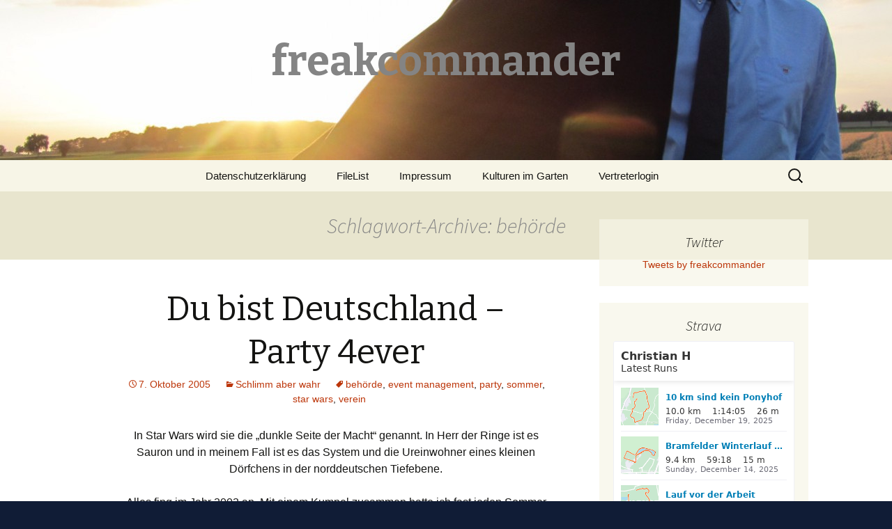

--- FILE ---
content_type: text/html; charset=utf-8
request_url: https://www.freakcommander.de/tag/behoerde/
body_size: 12853
content:
<html lang="de-DE">
<!--<![endif]-->
<head>
	<meta charset="UTF-8">
	<meta name="viewport" content="width=device-width">
	<title>behörde Archive - freakcommander</title>
	<link rel="profile" href="https://gmpg.org/xfn/11">
	<link rel="pingback" href="/xmlrpc.php">
	<!--[if lt IE 9]>
	<script src="https://www.freakcommander.de/wp-content/themes/twentythirteen/js/html5.js?ver=3.7.0"></script>
	<![endif]-->
	<meta name="robots" content="index, follow, max-image-preview:large, max-snippet:-1, max-video-preview:-1">

	<!-- This site is optimized with the Yoast SEO plugin v20.1 - https://yoast.com/wordpress/plugins/seo/ -->
	<link rel="canonical" href="https://www.freakcommander.de/tag/behoerde/">
	<meta property="og:locale" content="de_DE">
	<meta property="og:type" content="article">
	<meta property="og:title" content="behörde Archive - freakcommander">
	<meta property="og:url" content="https://www.freakcommander.de/tag/behoerde/">
	<meta property="og:site_name" content="freakcommander">
	<meta name="twitter:card" content="summary_large_image">
	<meta name="twitter:site" content="@freakcommander">
	<script type="application/ld+json" class="yoast-schema-graph">{"@context":"https://schema.org","@graph":[{"@type":"CollectionPage","@id":"https://www.freakcommander.de/tag/behoerde/","url":"https://www.freakcommander.de/tag/behoerde/","name":"beh&ouml;rde Archive - freakcommander","isPartOf":{"@id":"https://www.freakcommander.de/#website"},"breadcrumb":{"@id":"https://www.freakcommander.de/tag/behoerde/#breadcrumb"},"inLanguage":"de-DE"},{"@type":"BreadcrumbList","@id":"https://www.freakcommander.de/tag/behoerde/#breadcrumb","itemListElement":[{"@type":"ListItem","position":1,"name":"Startseite","item":"https://www.freakcommander.de/"},{"@type":"ListItem","position":2,"name":"beh&ouml;rde"}]},{"@type":"WebSite","@id":"https://www.freakcommander.de/#website","url":"https://www.freakcommander.de/","name":"freakcommander","description":"","publisher":{"@id":"https://www.freakcommander.de/#/schema/person/d1687598bb3bdad88e2550e3f4b7edb3"},"potentialAction":[{"@type":"SearchAction","target":{"@type":"EntryPoint","urlTemplate":"https://www.freakcommander.de/?s={search_term_string}"},"query-input":"required name=search_term_string"}],"inLanguage":"de-DE"},{"@type":["Person","Organization"],"@id":"https://www.freakcommander.de/#/schema/person/d1687598bb3bdad88e2550e3f4b7edb3","name":"crille","image":{"@type":"ImageObject","inLanguage":"de-DE","@id":"https://www.freakcommander.de/#/schema/person/image/","url":"https://secure.gravatar.com/avatar/76e1ce739bf96299cb270f698e32b394?s=96&d=mm&r=pg","contentUrl":"https://secure.gravatar.com/avatar/76e1ce739bf96299cb270f698e32b394?s=96&d=mm&r=pg","caption":"crille"},"logo":{"@id":"https://www.freakcommander.de/#/schema/person/image/"}}]}</script>
	<!-- / Yoast SEO plugin. -->


<link rel="dns-prefetch" href="//fonts.googleapis.com">
<link href="https://fonts.gstatic.com" crossorigin rel="preconnect">
<link rel="alternate" type="application/rss+xml" title="freakcommander » Feed" href="/feed/">
<link rel="alternate" type="application/rss+xml" title="freakcommander » Kommentar-Feed" href="/comments/feed/">
<link rel="alternate" type="application/rss+xml" title="freakcommander » behörde Schlagwort-Feed" href="/tag/behoerde/feed/">
		<!-- This site uses the Google Analytics by ExactMetrics plugin v7.12.1 - Using Analytics tracking - https://www.exactmetrics.com/ -->
							
			
				<!-- / Google Analytics by ExactMetrics -->
		<script>
window._wpemojiSettings = {"baseUrl":"https:\/\/s.w.org\/images\/core\/emoji\/14.0.0\/72x72\/","ext":".png","svgUrl":"https:\/\/s.w.org\/images\/core\/emoji\/14.0.0\/svg\/","svgExt":".svg","source":{"concatemoji":"https:\/\/www.freakcommander.de\/wp-includes\/js\/wp-emoji-release.min.js?ver=6.4.2"}};
/*! This file is auto-generated */
!function(i,n){var o,s,e;function c(e){try{var t={supportTests:e,timestamp:(new Date).valueOf()};sessionStorage.setItem(o,JSON.stringify(t))}catch(e){}}function p(e,t,n){e.clearRect(0,0,e.canvas.width,e.canvas.height),e.fillText(t,0,0);var t=new Uint32Array(e.getImageData(0,0,e.canvas.width,e.canvas.height).data),r=(e.clearRect(0,0,e.canvas.width,e.canvas.height),e.fillText(n,0,0),new Uint32Array(e.getImageData(0,0,e.canvas.width,e.canvas.height).data));return t.every(function(e,t){return e===r[t]})}function u(e,t,n){switch(t){case"flag":return n(e,"\ud83c\udff3\ufe0f\u200d\u26a7\ufe0f","\ud83c\udff3\ufe0f\u200b\u26a7\ufe0f")?!1:!n(e,"\ud83c\uddfa\ud83c\uddf3","\ud83c\uddfa\u200b\ud83c\uddf3")&&!n(e,"\ud83c\udff4\udb40\udc67\udb40\udc62\udb40\udc65\udb40\udc6e\udb40\udc67\udb40\udc7f","\ud83c\udff4\u200b\udb40\udc67\u200b\udb40\udc62\u200b\udb40\udc65\u200b\udb40\udc6e\u200b\udb40\udc67\u200b\udb40\udc7f");case"emoji":return!n(e,"\ud83e\udef1\ud83c\udffb\u200d\ud83e\udef2\ud83c\udfff","\ud83e\udef1\ud83c\udffb\u200b\ud83e\udef2\ud83c\udfff")}return!1}function f(e,t,n){var r="undefined"!=typeof WorkerGlobalScope&&self instanceof WorkerGlobalScope?new OffscreenCanvas(300,150):i.createElement("canvas"),a=r.getContext("2d",{willReadFrequently:!0}),o=(a.textBaseline="top",a.font="600 32px Arial",{});return e.forEach(function(e){o[e]=t(a,e,n)}),o}function t(e){var t=i.createElement("script");t.src=e,t.defer=!0,i.head.appendChild(t)}"undefined"!=typeof Promise&&(o="wpEmojiSettingsSupports",s=["flag","emoji"],n.supports={everything:!0,everythingExceptFlag:!0},e=new Promise(function(e){i.addEventListener("DOMContentLoaded",e,{once:!0})}),new Promise(function(t){var n=function(){try{var e=JSON.parse(sessionStorage.getItem(o));if("object"==typeof e&&"number"==typeof e.timestamp&&(new Date).valueOf()<e.timestamp+604800&&"object"==typeof e.supportTests)return e.supportTests}catch(e){}return null}();if(!n){if("undefined"!=typeof Worker&&"undefined"!=typeof OffscreenCanvas&&"undefined"!=typeof URL&&URL.createObjectURL&&"undefined"!=typeof Blob)try{var e="postMessage("+f.toString()+"("+[JSON.stringify(s),u.toString(),p.toString()].join(",")+"));",r=new Blob([e],{type:"text/javascript"}),a=new Worker(URL.createObjectURL(r),{name:"wpTestEmojiSupports"});return void(a.onmessage=function(e){c(n=e.data),a.terminate(),t(n)})}catch(e){}c(n=f(s,u,p))}t(n)}).then(function(e){for(var t in e)n.supports[t]=e[t],n.supports.everything=n.supports.everything&&n.supports[t],"flag"!==t&&(n.supports.everythingExceptFlag=n.supports.everythingExceptFlag&&n.supports[t]);n.supports.everythingExceptFlag=n.supports.everythingExceptFlag&&!n.supports.flag,n.DOMReady=!1,n.readyCallback=function(){n.DOMReady=!0}}).then(function(){return e}).then(function(){var e;n.supports.everything||(n.readyCallback(),(e=n.source||{}).concatemoji?t(e.concatemoji):e.wpemoji&&e.twemoji&&(t(e.twemoji),t(e.wpemoji)))}))}((window,document),window._wpemojiSettings);
</script>
<style id="wp-emoji-styles-inline-css">

	img.wp-smiley, img.emoji {
		display: inline !important;
		border: none !important;
		box-shadow: none !important;
		height: 1em !important;
		width: 1em !important;
		margin: 0 0.07em !important;
		vertical-align: -0.1em !important;
		background: none !important;
		padding: 0 !important;
	}
</style>
<link rel="stylesheet" id="wp-block-library-css" href="/wp-includes/css/dist/block-library/style.min.css?ver=6.4.2" media="all">
<style id="wp-block-library-theme-inline-css">
.wp-block-audio figcaption{color:#555;font-size:13px;text-align:center}.is-dark-theme .wp-block-audio figcaption{color:hsla(0,0%,100%,.65)}.wp-block-audio{margin:0 0 1em}.wp-block-code{border:1px solid #ccc;border-radius:4px;font-family:Menlo,Consolas,monaco,monospace;padding:.8em 1em}.wp-block-embed figcaption{color:#555;font-size:13px;text-align:center}.is-dark-theme .wp-block-embed figcaption{color:hsla(0,0%,100%,.65)}.wp-block-embed{margin:0 0 1em}.blocks-gallery-caption{color:#555;font-size:13px;text-align:center}.is-dark-theme .blocks-gallery-caption{color:hsla(0,0%,100%,.65)}.wp-block-image figcaption{color:#555;font-size:13px;text-align:center}.is-dark-theme .wp-block-image figcaption{color:hsla(0,0%,100%,.65)}.wp-block-image{margin:0 0 1em}.wp-block-pullquote{border-bottom:4px solid;border-top:4px solid;color:currentColor;margin-bottom:1.75em}.wp-block-pullquote cite,.wp-block-pullquote footer,.wp-block-pullquote__citation{color:currentColor;font-size:.8125em;font-style:normal;text-transform:uppercase}.wp-block-quote{border-left:.25em solid;margin:0 0 1.75em;padding-left:1em}.wp-block-quote cite,.wp-block-quote footer{color:currentColor;font-size:.8125em;font-style:normal;position:relative}.wp-block-quote.has-text-align-right{border-left:none;border-right:.25em solid;padding-left:0;padding-right:1em}.wp-block-quote.has-text-align-center{border:none;padding-left:0}.wp-block-quote.is-large,.wp-block-quote.is-style-large,.wp-block-quote.is-style-plain{border:none}.wp-block-search .wp-block-search__label{font-weight:700}.wp-block-search__button{border:1px solid #ccc;padding:.375em .625em}:where(.wp-block-group.has-background){padding:1.25em 2.375em}.wp-block-separator.has-css-opacity{opacity:.4}.wp-block-separator{border:none;border-bottom:2px solid;margin-left:auto;margin-right:auto}.wp-block-separator.has-alpha-channel-opacity{opacity:1}.wp-block-separator:not(.is-style-wide):not(.is-style-dots){width:100px}.wp-block-separator.has-background:not(.is-style-dots){border-bottom:none;height:1px}.wp-block-separator.has-background:not(.is-style-wide):not(.is-style-dots){height:2px}.wp-block-table{margin:0 0 1em}.wp-block-table td,.wp-block-table th{word-break:normal}.wp-block-table figcaption{color:#555;font-size:13px;text-align:center}.is-dark-theme .wp-block-table figcaption{color:hsla(0,0%,100%,.65)}.wp-block-video figcaption{color:#555;font-size:13px;text-align:center}.is-dark-theme .wp-block-video figcaption{color:hsla(0,0%,100%,.65)}.wp-block-video{margin:0 0 1em}.wp-block-template-part.has-background{margin-bottom:0;margin-top:0;padding:1.25em 2.375em}
</style>
<style id="classic-theme-styles-inline-css">
/*! This file is auto-generated */
.wp-block-button__link{color:#fff;background-color:#32373c;border-radius:9999px;box-shadow:none;text-decoration:none;padding:calc(.667em + 2px) calc(1.333em + 2px);font-size:1.125em}.wp-block-file__button{background:#32373c;color:#fff;text-decoration:none}
</style>
<style id="global-styles-inline-css">
body{--wp--preset--color--black: #000000;--wp--preset--color--cyan-bluish-gray: #abb8c3;--wp--preset--color--white: #fff;--wp--preset--color--pale-pink: #f78da7;--wp--preset--color--vivid-red: #cf2e2e;--wp--preset--color--luminous-vivid-orange: #ff6900;--wp--preset--color--luminous-vivid-amber: #fcb900;--wp--preset--color--light-green-cyan: #7bdcb5;--wp--preset--color--vivid-green-cyan: #00d084;--wp--preset--color--pale-cyan-blue: #8ed1fc;--wp--preset--color--vivid-cyan-blue: #0693e3;--wp--preset--color--vivid-purple: #9b51e0;--wp--preset--color--dark-gray: #141412;--wp--preset--color--red: #bc360a;--wp--preset--color--medium-orange: #db572f;--wp--preset--color--light-orange: #ea9629;--wp--preset--color--yellow: #fbca3c;--wp--preset--color--dark-brown: #220e10;--wp--preset--color--medium-brown: #722d19;--wp--preset--color--light-brown: #eadaa6;--wp--preset--color--beige: #e8e5ce;--wp--preset--color--off-white: #f7f5e7;--wp--preset--gradient--vivid-cyan-blue-to-vivid-purple: linear-gradient(135deg,rgba(6,147,227,1) 0%,rgb(155,81,224) 100%);--wp--preset--gradient--light-green-cyan-to-vivid-green-cyan: linear-gradient(135deg,rgb(122,220,180) 0%,rgb(0,208,130) 100%);--wp--preset--gradient--luminous-vivid-amber-to-luminous-vivid-orange: linear-gradient(135deg,rgba(252,185,0,1) 0%,rgba(255,105,0,1) 100%);--wp--preset--gradient--luminous-vivid-orange-to-vivid-red: linear-gradient(135deg,rgba(255,105,0,1) 0%,rgb(207,46,46) 100%);--wp--preset--gradient--very-light-gray-to-cyan-bluish-gray: linear-gradient(135deg,rgb(238,238,238) 0%,rgb(169,184,195) 100%);--wp--preset--gradient--cool-to-warm-spectrum: linear-gradient(135deg,rgb(74,234,220) 0%,rgb(151,120,209) 20%,rgb(207,42,186) 40%,rgb(238,44,130) 60%,rgb(251,105,98) 80%,rgb(254,248,76) 100%);--wp--preset--gradient--blush-light-purple: linear-gradient(135deg,rgb(255,206,236) 0%,rgb(152,150,240) 100%);--wp--preset--gradient--blush-bordeaux: linear-gradient(135deg,rgb(254,205,165) 0%,rgb(254,45,45) 50%,rgb(107,0,62) 100%);--wp--preset--gradient--luminous-dusk: linear-gradient(135deg,rgb(255,203,112) 0%,rgb(199,81,192) 50%,rgb(65,88,208) 100%);--wp--preset--gradient--pale-ocean: linear-gradient(135deg,rgb(255,245,203) 0%,rgb(182,227,212) 50%,rgb(51,167,181) 100%);--wp--preset--gradient--electric-grass: linear-gradient(135deg,rgb(202,248,128) 0%,rgb(113,206,126) 100%);--wp--preset--gradient--midnight: linear-gradient(135deg,rgb(2,3,129) 0%,rgb(40,116,252) 100%);--wp--preset--gradient--autumn-brown: linear-gradient(135deg, rgba(226,45,15,1) 0%, rgba(158,25,13,1) 100%);--wp--preset--gradient--sunset-yellow: linear-gradient(135deg, rgba(233,139,41,1) 0%, rgba(238,179,95,1) 100%);--wp--preset--gradient--light-sky: linear-gradient(135deg,rgba(228,228,228,1.0) 0%,rgba(208,225,252,1.0) 100%);--wp--preset--gradient--dark-sky: linear-gradient(135deg,rgba(0,0,0,1.0) 0%,rgba(56,61,69,1.0) 100%);--wp--preset--font-size--small: 13px;--wp--preset--font-size--medium: 20px;--wp--preset--font-size--large: 36px;--wp--preset--font-size--x-large: 42px;--wp--preset--spacing--20: 0.44rem;--wp--preset--spacing--30: 0.67rem;--wp--preset--spacing--40: 1rem;--wp--preset--spacing--50: 1.5rem;--wp--preset--spacing--60: 2.25rem;--wp--preset--spacing--70: 3.38rem;--wp--preset--spacing--80: 5.06rem;--wp--preset--shadow--natural: 6px 6px 9px rgba(0, 0, 0, 0.2);--wp--preset--shadow--deep: 12px 12px 50px rgba(0, 0, 0, 0.4);--wp--preset--shadow--sharp: 6px 6px 0px rgba(0, 0, 0, 0.2);--wp--preset--shadow--outlined: 6px 6px 0px -3px rgba(255, 255, 255, 1), 6px 6px rgba(0, 0, 0, 1);--wp--preset--shadow--crisp: 6px 6px 0px rgba(0, 0, 0, 1);}:where(.is-layout-flex){gap: 0.5em;}:where(.is-layout-grid){gap: 0.5em;}body .is-layout-flow > .alignleft{float: left;margin-inline-start: 0;margin-inline-end: 2em;}body .is-layout-flow > .alignright{float: right;margin-inline-start: 2em;margin-inline-end: 0;}body .is-layout-flow > .aligncenter{margin-left: auto !important;margin-right: auto !important;}body .is-layout-constrained > .alignleft{float: left;margin-inline-start: 0;margin-inline-end: 2em;}body .is-layout-constrained > .alignright{float: right;margin-inline-start: 2em;margin-inline-end: 0;}body .is-layout-constrained > .aligncenter{margin-left: auto !important;margin-right: auto !important;}body .is-layout-constrained > :where(:not(.alignleft):not(.alignright):not(.alignfull)){max-width: var(--wp--style--global--content-size);margin-left: auto !important;margin-right: auto !important;}body .is-layout-constrained > .alignwide{max-width: var(--wp--style--global--wide-size);}body .is-layout-flex{display: flex;}body .is-layout-flex{flex-wrap: wrap;align-items: center;}body .is-layout-flex > *{margin: 0;}body .is-layout-grid{display: grid;}body .is-layout-grid > *{margin: 0;}:where(.wp-block-columns.is-layout-flex){gap: 2em;}:where(.wp-block-columns.is-layout-grid){gap: 2em;}:where(.wp-block-post-template.is-layout-flex){gap: 1.25em;}:where(.wp-block-post-template.is-layout-grid){gap: 1.25em;}.has-black-color{color: var(--wp--preset--color--black) !important;}.has-cyan-bluish-gray-color{color: var(--wp--preset--color--cyan-bluish-gray) !important;}.has-white-color{color: var(--wp--preset--color--white) !important;}.has-pale-pink-color{color: var(--wp--preset--color--pale-pink) !important;}.has-vivid-red-color{color: var(--wp--preset--color--vivid-red) !important;}.has-luminous-vivid-orange-color{color: var(--wp--preset--color--luminous-vivid-orange) !important;}.has-luminous-vivid-amber-color{color: var(--wp--preset--color--luminous-vivid-amber) !important;}.has-light-green-cyan-color{color: var(--wp--preset--color--light-green-cyan) !important;}.has-vivid-green-cyan-color{color: var(--wp--preset--color--vivid-green-cyan) !important;}.has-pale-cyan-blue-color{color: var(--wp--preset--color--pale-cyan-blue) !important;}.has-vivid-cyan-blue-color{color: var(--wp--preset--color--vivid-cyan-blue) !important;}.has-vivid-purple-color{color: var(--wp--preset--color--vivid-purple) !important;}.has-black-background-color{background-color: var(--wp--preset--color--black) !important;}.has-cyan-bluish-gray-background-color{background-color: var(--wp--preset--color--cyan-bluish-gray) !important;}.has-white-background-color{background-color: var(--wp--preset--color--white) !important;}.has-pale-pink-background-color{background-color: var(--wp--preset--color--pale-pink) !important;}.has-vivid-red-background-color{background-color: var(--wp--preset--color--vivid-red) !important;}.has-luminous-vivid-orange-background-color{background-color: var(--wp--preset--color--luminous-vivid-orange) !important;}.has-luminous-vivid-amber-background-color{background-color: var(--wp--preset--color--luminous-vivid-amber) !important;}.has-light-green-cyan-background-color{background-color: var(--wp--preset--color--light-green-cyan) !important;}.has-vivid-green-cyan-background-color{background-color: var(--wp--preset--color--vivid-green-cyan) !important;}.has-pale-cyan-blue-background-color{background-color: var(--wp--preset--color--pale-cyan-blue) !important;}.has-vivid-cyan-blue-background-color{background-color: var(--wp--preset--color--vivid-cyan-blue) !important;}.has-vivid-purple-background-color{background-color: var(--wp--preset--color--vivid-purple) !important;}.has-black-border-color{border-color: var(--wp--preset--color--black) !important;}.has-cyan-bluish-gray-border-color{border-color: var(--wp--preset--color--cyan-bluish-gray) !important;}.has-white-border-color{border-color: var(--wp--preset--color--white) !important;}.has-pale-pink-border-color{border-color: var(--wp--preset--color--pale-pink) !important;}.has-vivid-red-border-color{border-color: var(--wp--preset--color--vivid-red) !important;}.has-luminous-vivid-orange-border-color{border-color: var(--wp--preset--color--luminous-vivid-orange) !important;}.has-luminous-vivid-amber-border-color{border-color: var(--wp--preset--color--luminous-vivid-amber) !important;}.has-light-green-cyan-border-color{border-color: var(--wp--preset--color--light-green-cyan) !important;}.has-vivid-green-cyan-border-color{border-color: var(--wp--preset--color--vivid-green-cyan) !important;}.has-pale-cyan-blue-border-color{border-color: var(--wp--preset--color--pale-cyan-blue) !important;}.has-vivid-cyan-blue-border-color{border-color: var(--wp--preset--color--vivid-cyan-blue) !important;}.has-vivid-purple-border-color{border-color: var(--wp--preset--color--vivid-purple) !important;}.has-vivid-cyan-blue-to-vivid-purple-gradient-background{background: var(--wp--preset--gradient--vivid-cyan-blue-to-vivid-purple) !important;}.has-light-green-cyan-to-vivid-green-cyan-gradient-background{background: var(--wp--preset--gradient--light-green-cyan-to-vivid-green-cyan) !important;}.has-luminous-vivid-amber-to-luminous-vivid-orange-gradient-background{background: var(--wp--preset--gradient--luminous-vivid-amber-to-luminous-vivid-orange) !important;}.has-luminous-vivid-orange-to-vivid-red-gradient-background{background: var(--wp--preset--gradient--luminous-vivid-orange-to-vivid-red) !important;}.has-very-light-gray-to-cyan-bluish-gray-gradient-background{background: var(--wp--preset--gradient--very-light-gray-to-cyan-bluish-gray) !important;}.has-cool-to-warm-spectrum-gradient-background{background: var(--wp--preset--gradient--cool-to-warm-spectrum) !important;}.has-blush-light-purple-gradient-background{background: var(--wp--preset--gradient--blush-light-purple) !important;}.has-blush-bordeaux-gradient-background{background: var(--wp--preset--gradient--blush-bordeaux) !important;}.has-luminous-dusk-gradient-background{background: var(--wp--preset--gradient--luminous-dusk) !important;}.has-pale-ocean-gradient-background{background: var(--wp--preset--gradient--pale-ocean) !important;}.has-electric-grass-gradient-background{background: var(--wp--preset--gradient--electric-grass) !important;}.has-midnight-gradient-background{background: var(--wp--preset--gradient--midnight) !important;}.has-small-font-size{font-size: var(--wp--preset--font-size--small) !important;}.has-medium-font-size{font-size: var(--wp--preset--font-size--medium) !important;}.has-large-font-size{font-size: var(--wp--preset--font-size--large) !important;}.has-x-large-font-size{font-size: var(--wp--preset--font-size--x-large) !important;}
.wp-block-navigation a:where(:not(.wp-element-button)){color: inherit;}
:where(.wp-block-post-template.is-layout-flex){gap: 1.25em;}:where(.wp-block-post-template.is-layout-grid){gap: 1.25em;}
:where(.wp-block-columns.is-layout-flex){gap: 2em;}:where(.wp-block-columns.is-layout-grid){gap: 2em;}
.wp-block-pullquote{font-size: 1.5em;line-height: 1.6;}
</style>
<link rel="stylesheet" id="ee-simple-file-list-css-css" href="/wp-content/plugins/simple-file-list/css/styles.css?ver=6.0.8" media="all">
<link rel="stylesheet" id="twentythirteen-fonts-css" href="https://fonts.googleapis.com/css?family=Source+Sans+Pro%3A300%2C400%2C700%2C300italic%2C400italic%2C700italic%7CBitter%3A400%2C700&amp;subset=latin%2Clatin-ext&amp;display=fallback" media="all">
<link rel="stylesheet" id="genericons-css" href="/wp-content/themes/twentythirteen/genericons/genericons.css?ver=3.0.3" media="all">
<link rel="stylesheet" id="twentythirteen-style-css" href="/wp-content/themes/twentythirteen/style.css?ver=20221101" media="all">
<link rel="stylesheet" id="twentythirteen-block-style-css" href="/wp-content/themes/twentythirteen/css/blocks.css?ver=20210622" media="all">
<!--[if lt IE 9]>
<link rel='stylesheet' id='twentythirteen-ie-css' href='https://www.freakcommander.de/wp-content/themes/twentythirteen/css/ie.css?ver=20150214' media='all' />
<![endif]-->

<script data-cfasync="false" data-wpfc-render="false" id="exactmetrics-frontend-script-js-extra">var exactmetrics_frontend = {"js_events_tracking":"true","download_extensions":"zip,mp3,mpeg,pdf,docx,pptx,xlsx,rar","inbound_paths":"[{\"path\":\"\\\/go\\\/\",\"label\":\"affiliate\"},{\"path\":\"\\\/recommend\\\/\",\"label\":\"affiliate\"}]","home_url":"https:\/\/www.freakcommander.de","hash_tracking":"false","ua":"UA-109858514-1","v4_id":""};</script>
<script src="/wp-content/plugins/simple-file-list/js/ee-head.js?ver=6.4.2" id="ee-simple-file-list-js-head-js"></script>
<script src="/wp-includes/js/jquery/jquery.min.js?ver=3.7.1" id="jquery-core-js"></script>
<script src="/wp-includes/js/jquery/jquery-migrate.min.js?ver=3.4.1" id="jquery-migrate-js"></script>
<link rel="https://api.w.org/" href="/wp-json/"><link rel="alternate" type="application/json" href="/wp-json/wp/v2/tags/39"><link rel="EditURI" type="application/rsd+xml" title="RSD" href="/xmlrpc.php?rsd">
<meta name="generator" content="WordPress 6.4.2">
<style>.recentcomments a{display:inline !important;padding:0 !important;margin:0 !important;}</style>	<style type="text/css" id="twentythirteen-header-css">
		.site-header {
		background: url(https://www.freakcommander.de/wp-content/uploads/2013/09/cropped-header.jpg) no-repeat scroll top;
		background-size: 1600px auto;
	}
	@media (max-width: 767px) {
		.site-header {
			background-size: 768px auto;
		}
	}
	@media (max-width: 359px) {
		.site-header {
			background-size: 360px auto;
		}
	}
			</style>
	</head>

<body class="archive tag tag-behoerde tag-39 wp-embed-responsive single-author sidebar">
		<div id="page" class="hfeed site">
		<header id="masthead" class="site-header">
			<a class="home-link" href="/" title="freakcommander" rel="home">
				<h1 class="site-title">freakcommander</h1>
				<h2 class="site-description"></h2>
			</a>

			<div id="navbar" class="navbar">
				<nav id="site-navigation" class="navigation main-navigation">
					<button class="menu-toggle">Menü</button>
					<a class="screen-reader-text skip-link" href="#" title="Zum Inhalt springen">Zum Inhalt springen</a>
					<div id="primary-menu" class="nav-menu"><ul>
<li class="page_item page-item-6131"><a href="/datenschutzerklaerung/">Datenschutzerklärung</a></li>
<li class="page_item page-item-6454"><a href="/filelist/">FileList</a></li>
<li class="page_item page-item-1355"><a href="/impressum/">Impressum</a></li>
<li class="page_item page-item-6397 page_item_has_children"><a href="/kulturen-im-garten/">Kulturen im Garten</a>
<ul class="children">
	<li class="page_item page-item-6409"><a href="/kulturen-im-garten/knoblauch/">Knoblauch</a></li>
	<li class="page_item page-item-6403"><a href="/kulturen-im-garten/rote-bete/">Rote Bete</a></li>
</ul>
</li>
<li class="page_item page-item-6437"><a href="/vertreterlogin/">Vertreterlogin</a></li>
</ul></div>
					<form role="search" method="get" class="search-form" action="https://www.freakcommander.de/">
				<label>
					<span class="screen-reader-text">Suche nach:</span>
					<input type="search" class="search-field" placeholder="Suche …" value="" name="s">
				</label>
				<input type="submit" class="search-submit" value="Suche">
			</form>				</nav><!-- #site-navigation -->
			</div><!-- #navbar -->
		</header><!-- #masthead -->

		<div id="main" class="site-main">

	<div id="primary" class="content-area">
		<div id="content" class="site-content" role="main">

					<header class="archive-header">
				<h1 class="archive-title">
				Schlagwort-Archive: behörde				</h1>

							</header><!-- .archive-header -->

							
<article id="post-436" class="post-436 post type-post status-publish format-standard hentry category-schlimm-aber-wahr tag-behoerde tag-event-management tag-party tag-sommer tag-star-wars tag-verein">
	<header class="entry-header">
		
				<h1 class="entry-title">
			<a href="#" rel="bookmark">Du bist Deutschland – Party 4ever</a>
		</h1>
		
		<div class="entry-meta">
			<span class="date"><a href="#" title="Permalink zu Du bist Deutschland – Party 4ever" rel="bookmark"><time class="entry-date" datetime="2005-10-07T03:13:59+02:00">7. Oktober 2005</time></a></span><span class="categories-links"><a href="/category/schlimm-aber-wahr/" rel="category tag">Schlimm aber wahr</a></span><span class="tags-links"><a href="/tag/behoerde/" rel="tag">behörde</a>, <a href="/tag/event-management/" rel="tag">event management</a>, <a href="/tag/party/" rel="tag">party</a>, <a href="/tag/sommer/" rel="tag">sommer</a>, <a href="/tag/star-wars/" rel="tag">star wars</a>, <a href="/tag/verein/" rel="tag">verein</a></span><span class="author vcard"><a class="url fn n" href="/author/crille/" title="Alle Beiträge von crille anzeigen" rel="author">crille</a></span>					</div><!-- .entry-meta -->
	</header><!-- .entry-header -->

		<div class="entry-content">
		<p>In Star Wars wird sie die „dunkle Seite der Macht“ genannt. In Herr der Ringe ist es Sauron und in meinem Fall ist es das System und die Ureinwohner eines kleinen Dörfchens in der norddeutschen Tiefebene.</p>
<p>Alles fing im Jahr 2002 an. Mit einem Kumpel zusammen hatte ich fast jeden Sommer zu kleineren Feten eingeladen und in diesem Jahr sollte es nicht anders werden. Wir veranstalteten ein Treffen mit 60 Leuten. Es war feuchtfröhlich. Man sah endlich wieder alte Schulkollegen, die man vor etlichen Jahren das letzte Mal sah… Es war eine tolle Sache!<br>
2003 sollte es dann größer werden und es wurde größer! Über 550 Leute kamen und die Party ging mitten auf einer Weide bis in die frühen Morgenstunden ab. Es herrschte bei uns Veranstaltern zwar die ganze Zeit Chaos, weil wir mit maximal 250 Leuten gerechnet haben, aber es war die geilste Party überhaupt. Das Wetter hat gestimmt, die Bands haben Stimmung gemacht und auf der Tanzfläche war erst wieder Platz als die Sonne bereits wieder aufgegangen war.<br>
2004 wollten wir’s dann wieder wissen. Dieses Mal hatten wir 3 hochkarätige Bands und von den Besucherzahlen rangierten wir bei 700 Gästen. Das Wetter allerdings war nicht wirklich geil, es war zwar trocken, aber wir hätten locker soviel Glühwein unters Volk bringen können, dass die viel später folgenden Weihnachtsmärkte alt dagegen ausgesehen hätten – kurz gesagt: Es war scheiße kalt!<br>
2005 sollte es dann wieder steigen. Allerdings machten wir uns große Sorgen, dass die Behörden und Polizei uns dieses Jahr einen Strich durch die Rechnung machen würden, denn die Besucherzahlen schienen auf die 1000er Marke sich zuzubewegen. Wir wollten keine GbR gründen, weil Kommerz so viel mit der Party zu tun hatte, wie ein Apfel mit einem Elefanten. Also versuchten wir einen Verein zu gründen. Das war aber schwieriger als gedacht, denn wir verfolgten kein kulturelles Ziel mit der Veranstaltung, sondern laut des Finanzamts ein „geselliges“ Ziel – somit würde es keine Gemeinnützigkeit geben und Einnahmen müssten versteuert werden. Super! Auch ein Förderverein brachte uns nicht weiter, auch wenn wir den Gewinn aus der Veranstaltung bis auf den letzten Cent an einen wohltätigen Zweck gespendet hätten. Auch toll! Tja, was tun?</p>
<p>Wir taten folgendes: Wir sprachen einen umliegenden Sportverein an, der eine nicht mehr ganz so erfolgreiche Veranstaltung im Sommer steigen lässt. Wir kamen mit ihnen ins Gespräch. Und alles sah anfangs gut aus. Wir einigten uns mit ihnen, dass wir die Veranstaltung gemeinsam organisieren. Sie melden die gemeinsame zweitägige Veranstaltung an und wir konnten Teile unseres Konzepts einbringen. Im Endeffekt brachten wir Livebands mit ein und bei allen restlichen von uns gewünschten Vorschlägen hieß es „Wir machen seit 20 Jahren die Veranstaltung. Das wird so und so gemacht!“. In fast allen Punkten, wo der Verein gefragt war, gab’s Probleme. So wurde die Anmeldung erst einen Monat vorher abgeschickt in der Überzeugung, dass die Anmeldung weiterhin nur über die Gemeinde läuft. 2 Wochen vor der Fete kam dann die Nachricht vom Landkreis (!!!) welche Auflagen zu erfüllen seien. Daraufhin wurde der Vorstand und Festausschuss eingerufen und man wollte darüber ohne uns beraten, ob man’s denn trotzdem noch mit uns machen wollte oder ob man uns nicht zwei Wochen vor der Fete mal locker ausboten will!!! Zu den Auflagen: Ich möchte nicht alles nennen, aber Lebensmittelschläuche zur Förderung der Abwässer zu benutzen, war doch eine unter vielen Absurditäten…<br>
Die Feier lief dann regelrecht beschissen in diesem Jahr! Ein großer Punkt war sicherlich das regnerische Wetter, wobei regnerisch noch stark untertrieben ist… Es regnete sintflutartig vor beiden Abenden. Abends wechselte es meistens zum Nieselregen, den wir schon gar nicht mehr bemerkten. Zudem wurden wir von einigen Vereinsleuten noch zusätzlich motiviert (Ironie!!!), was uns die ganze Sache wesentlich erleichtert.<br>
Nichts desto trotz sah’s so aus, dass wir finanziell mit einem blauen Auge davonkommen würden. Wichtig: Ich schrieb – sah – Vergangenheit!!! Denn kurz darauf präsentierte uns der Verein die Bilanz der Veranstaltung. Und plötzlich tauchten Kostenpunkte auf, die vorher nie abgesprochen waren… Schöne Scheiße!</p>
<p>Detaillierter möchte ich da eigentlich gar nicht darauf eingehen. Und die Lehre und Konsequenz??? – Melde eine Fete nie an, denn die Behörden kriegen dich schon klein und lasse keine anderen Leute mitquatschen bei einer Sache, die du schon ganz gut alleine hinkriegst! Die Konsequenz für uns sieht so aus, dass wir uns 2006 finanziell zurückhalten werden und die örtlichen Kulturschaffenden (Bands) nicht mehr unterstützen können. Danke Behörden, Danke Verein und Danke an die Politiker, die für jeden Scheiß Vorschriften haben! Danke Deutschland! Da engagiere ich mich doch gerne!!!</p>
	</div><!-- .entry-content -->
	
	<footer class="entry-meta">
					<div class="comments-link">
				<a href="#"><span class="leave-reply">Schreibe einen Kommentar</span></a>			</div><!-- .comments-link -->
		
			</footer><!-- .entry-meta -->
</article><!-- #post -->
			
			
		
		</div><!-- #content -->
	</div><!-- #primary -->

	<div id="tertiary" class="sidebar-container" role="complementary">
		<div class="sidebar-inner">
			<div class="widget-area">
				<aside id="custom_html-3" class="widget_text widget widget_custom_html"><h3 class="widget-title">Twitter</h3><div class="textwidget custom-html-widget"><a class="twitter-timeline" href="https://twitter.com/freakcommander?ref_src=twsrc%5Etfw" data-tweet-limit="10">Tweets by freakcommander</a> <script async src="https://platform.twitter.com/widgets.js" charset="utf-8"></script> </div></aside><aside id="custom_html-4" class="widget_text widget widget_custom_html"><h3 class="widget-title">Strava</h3><div class="textwidget custom-html-widget"><iframe height="454" width="300" frameborder="0" allowtransparency="true" scrolling="no" src="https://www.strava.com/athletes/8408070/latest-rides/b26c4142a6e299f82bf7d6a5eb9743cd97334704"></iframe></div></aside>			</div><!-- .widget-area -->
		</div><!-- .sidebar-inner -->
	</div><!-- #tertiary -->

		</div><!-- #main -->
		<footer id="colophon" class="site-footer">
				<div id="secondary" class="sidebar-container" role="complementary">
		<div class="widget-area">
			
		<aside id="recent-posts-2" class="widget widget_recent_entries">
		<h3 class="widget-title">Neueste Beiträge</h3><nav aria-label="Neueste Beiträge">
		<ul>
											<li>
					<a href="/6364/allgemein/gartentagebuch-26-08/">Gartentagebuch – 26.08.</a>
									</li>
											<li>
					<a href="#">Gartentagebuch – 23.07.</a>
									</li>
											<li>
					<a href="#">Gartentagebuch – 19.07.</a>
									</li>
											<li>
					<a href="#">Gartentagebuch – 14.07.</a>
									</li>
											<li>
					<a href="/6259/garten/gartentagebuch-04-07/">Gartentagebuch – 04.07.</a>
									</li>
					</ul>

		</nav></aside><aside id="recent-comments-3" class="widget widget_recent_comments"><h3 class="widget-title">Neueste Kommentare</h3><nav aria-label="Neueste Kommentare"><ul id="recentcomments"><li class="recentcomments"><span class="comment-author-link">Reinhard Schmidt</span> bei <a href="/86/leben/digger-faeaeaettttttt/">Digger, FÄÄÄTTTTTTT!</a></li><li class="recentcomments"><span class="comment-author-link"><a href="https://ihunde.de/padam-riepe/" class="url" rel="ugc external nofollow">Padam Riepe: www.padam-riepe.de - iHunde</a></span> bei <a href="/6184/musik/padam-in-riepe-die-spotify-playlist/">Musik im Padam in Riepe – die spotify Playlist</a></li><li class="recentcomments"><span class="comment-author-link">Mafalda</span> bei <a href="/299/geschichte/audio-video-disco/">Audio, video, disco</a></li><li class="recentcomments"><span class="comment-author-link">LaMoe</span> bei <a href="/6184/musik/padam-in-riepe-die-spotify-playlist/">Musik im Padam in Riepe – die spotify Playlist</a></li><li class="recentcomments"><span class="comment-author-link">Burkhad</span> bei <a href="/6184/musik/padam-in-riepe-die-spotify-playlist/">Musik im Padam in Riepe – die spotify Playlist</a></li></ul></nav></aside><aside id="archives-2" class="widget widget_archive"><h3 class="widget-title">Archive</h3>		<label class="screen-reader-text" for="archives-dropdown-2">Archive</label>
		<select id="archives-dropdown-2" name="archive-dropdown">
			
			<option value="">Monat auswählen</option>
				<option value="https://www.freakcommander.de/date/2020/08/"> August 2020  (1)</option>
	<option value="https://www.freakcommander.de/date/2020/07/"> Juli 2020  (4)</option>
	<option value="https://www.freakcommander.de/date/2020/06/"> Juni 2020  (4)</option>
	<option value="https://www.freakcommander.de/date/2020/05/"> Mai 2020  (3)</option>
	<option value="https://www.freakcommander.de/date/2020/04/"> April 2020  (5)</option>
	<option value="https://www.freakcommander.de/date/2020/01/"> Januar 2020  (1)</option>
	<option value="https://www.freakcommander.de/date/2019/11/"> November 2019  (1)</option>
	<option value="https://www.freakcommander.de/date/2019/02/"> Februar 2019  (1)</option>
	<option value="https://www.freakcommander.de/date/2018/10/"> Oktober 2018  (1)</option>
	<option value="https://www.freakcommander.de/date/2018/09/"> September 2018  (1)</option>
	<option value="https://www.freakcommander.de/date/2018/07/"> Juli 2018  (1)</option>
	<option value="https://www.freakcommander.de/date/2018/03/"> März 2018  (1)</option>
	<option value="https://www.freakcommander.de/date/2017/11/"> November 2017  (1)</option>
	<option value="https://www.freakcommander.de/date/2014/10/"> Oktober 2014  (1)</option>
	<option value="https://www.freakcommander.de/date/2014/09/"> September 2014  (1)</option>
	<option value="https://www.freakcommander.de/date/2014/08/"> August 2014  (1)</option>
	<option value="https://www.freakcommander.de/date/2014/07/"> Juli 2014  (1)</option>
	<option value="https://www.freakcommander.de/date/2014/04/"> April 2014  (1)</option>
	<option value="https://www.freakcommander.de/date/2014/01/"> Januar 2014  (1)</option>
	<option value="https://www.freakcommander.de/date/2013/12/"> Dezember 2013  (2)</option>
	<option value="https://www.freakcommander.de/date/2013/11/"> November 2013  (1)</option>
	<option value="https://www.freakcommander.de/date/2013/09/"> September 2013  (3)</option>
	<option value="https://www.freakcommander.de/date/2013/05/"> Mai 2013  (1)</option>
	<option value="https://www.freakcommander.de/date/2013/03/"> März 2013  (2)</option>
	<option value="https://www.freakcommander.de/date/2013/01/"> Januar 2013  (2)</option>
	<option value="https://www.freakcommander.de/date/2012/12/"> Dezember 2012  (9)</option>
	<option value="https://www.freakcommander.de/date/2012/11/"> November 2012  (6)</option>
	<option value="https://www.freakcommander.de/date/2012/10/"> Oktober 2012  (3)</option>
	<option value="https://www.freakcommander.de/date/2012/09/"> September 2012  (3)</option>
	<option value="https://www.freakcommander.de/date/2012/08/"> August 2012  (3)</option>
	<option value="https://www.freakcommander.de/date/2012/07/"> Juli 2012  (3)</option>
	<option value="https://www.freakcommander.de/date/2012/06/"> Juni 2012  (2)</option>
	<option value="https://www.freakcommander.de/date/2012/05/"> Mai 2012  (5)</option>
	<option value="https://www.freakcommander.de/date/2012/04/"> April 2012  (6)</option>
	<option value="https://www.freakcommander.de/date/2012/03/"> März 2012  (8)</option>
	<option value="https://www.freakcommander.de/date/2012/02/"> Februar 2012  (6)</option>
	<option value="https://www.freakcommander.de/date/2012/01/"> Januar 2012  (3)</option>
	<option value="https://www.freakcommander.de/date/2011/12/"> Dezember 2011  (8)</option>
	<option value="https://www.freakcommander.de/date/2011/11/"> November 2011  (17)</option>
	<option value="https://www.freakcommander.de/date/2011/10/"> Oktober 2011  (19)</option>
	<option value="https://www.freakcommander.de/date/2011/09/"> September 2011  (11)</option>
	<option value="https://www.freakcommander.de/date/2011/08/"> August 2011  (6)</option>
	<option value="https://www.freakcommander.de/date/2011/07/"> Juli 2011  (9)</option>
	<option value="https://www.freakcommander.de/date/2011/06/"> Juni 2011  (10)</option>
	<option value="https://www.freakcommander.de/date/2011/05/"> Mai 2011  (15)</option>
	<option value="https://www.freakcommander.de/date/2011/04/"> April 2011  (28)</option>
	<option value="https://www.freakcommander.de/date/2011/03/"> März 2011  (23)</option>
	<option value="https://www.freakcommander.de/date/2011/02/"> Februar 2011  (23)</option>
	<option value="https://www.freakcommander.de/date/2011/01/"> Januar 2011  (21)</option>
	<option value="https://www.freakcommander.de/date/2010/12/"> Dezember 2010  (22)</option>
	<option value="https://www.freakcommander.de/date/2010/11/"> November 2010  (17)</option>
	<option value="https://www.freakcommander.de/date/2010/10/"> Oktober 2010  (13)</option>
	<option value="https://www.freakcommander.de/date/2010/09/"> September 2010  (11)</option>
	<option value="https://www.freakcommander.de/date/2010/08/"> August 2010  (9)</option>
	<option value="https://www.freakcommander.de/date/2010/07/"> Juli 2010  (15)</option>
	<option value="https://www.freakcommander.de/date/2010/06/"> Juni 2010  (11)</option>
	<option value="https://www.freakcommander.de/date/2010/05/"> Mai 2010  (7)</option>
	<option value="https://www.freakcommander.de/date/2010/04/"> April 2010  (15)</option>
	<option value="https://www.freakcommander.de/date/2010/03/"> März 2010  (7)</option>
	<option value="https://www.freakcommander.de/date/2010/02/"> Februar 2010  (14)</option>
	<option value="https://www.freakcommander.de/date/2010/01/"> Januar 2010  (17)</option>
	<option value="https://www.freakcommander.de/date/2009/12/"> Dezember 2009  (14)</option>
	<option value="https://www.freakcommander.de/date/2009/11/"> November 2009  (22)</option>
	<option value="https://www.freakcommander.de/date/2009/10/"> Oktober 2009  (9)</option>
	<option value="https://www.freakcommander.de/date/2009/09/"> September 2009  (19)</option>
	<option value="https://www.freakcommander.de/date/2009/08/"> August 2009  (18)</option>
	<option value="https://www.freakcommander.de/date/2009/07/"> Juli 2009  (12)</option>
	<option value="https://www.freakcommander.de/date/2009/06/"> Juni 2009  (12)</option>
	<option value="https://www.freakcommander.de/date/2009/05/"> Mai 2009  (17)</option>
	<option value="https://www.freakcommander.de/date/2009/04/"> April 2009  (23)</option>
	<option value="https://www.freakcommander.de/date/2009/03/"> März 2009  (17)</option>
	<option value="https://www.freakcommander.de/date/2009/02/"> Februar 2009  (14)</option>
	<option value="https://www.freakcommander.de/date/2009/01/"> Januar 2009  (6)</option>
	<option value="https://www.freakcommander.de/date/2008/12/"> Dezember 2008  (10)</option>
	<option value="https://www.freakcommander.de/date/2008/11/"> November 2008  (4)</option>
	<option value="https://www.freakcommander.de/date/2008/10/"> Oktober 2008  (4)</option>
	<option value="https://www.freakcommander.de/date/2008/09/"> September 2008  (8)</option>
	<option value="https://www.freakcommander.de/date/2008/08/"> August 2008  (8)</option>
	<option value="https://www.freakcommander.de/date/2008/07/"> Juli 2008  (5)</option>
	<option value="https://www.freakcommander.de/date/2008/06/"> Juni 2008  (6)</option>
	<option value="https://www.freakcommander.de/date/2008/05/"> Mai 2008  (17)</option>
	<option value="https://www.freakcommander.de/date/2008/04/"> April 2008  (11)</option>
	<option value="https://www.freakcommander.de/date/2008/03/"> März 2008  (13)</option>
	<option value="https://www.freakcommander.de/date/2008/02/"> Februar 2008  (7)</option>
	<option value="https://www.freakcommander.de/date/2008/01/"> Januar 2008  (9)</option>
	<option value="https://www.freakcommander.de/date/2007/12/"> Dezember 2007  (13)</option>
	<option value="https://www.freakcommander.de/date/2007/11/"> November 2007  (2)</option>
	<option value="https://www.freakcommander.de/date/2007/10/"> Oktober 2007  (11)</option>
	<option value="https://www.freakcommander.de/date/2007/09/"> September 2007  (10)</option>
	<option value="https://www.freakcommander.de/date/2007/08/"> August 2007  (10)</option>
	<option value="https://www.freakcommander.de/date/2007/07/"> Juli 2007  (23)</option>
	<option value="https://www.freakcommander.de/date/2007/06/"> Juni 2007  (11)</option>
	<option value="https://www.freakcommander.de/date/2007/05/"> Mai 2007  (2)</option>
	<option value="https://www.freakcommander.de/date/2007/04/"> April 2007  (9)</option>
	<option value="https://www.freakcommander.de/date/2007/03/"> März 2007  (14)</option>
	<option value="https://www.freakcommander.de/date/2007/02/"> Februar 2007  (10)</option>
	<option value="https://www.freakcommander.de/date/2007/01/"> Januar 2007  (13)</option>
	<option value="https://www.freakcommander.de/date/2006/12/"> Dezember 2006  (18)</option>
	<option value="https://www.freakcommander.de/date/2006/11/"> November 2006  (19)</option>
	<option value="https://www.freakcommander.de/date/2006/10/"> Oktober 2006  (15)</option>
	<option value="https://www.freakcommander.de/date/2006/09/"> September 2006  (11)</option>
	<option value="https://www.freakcommander.de/date/2006/08/"> August 2006  (28)</option>
	<option value="https://www.freakcommander.de/date/2006/07/"> Juli 2006  (12)</option>
	<option value="https://www.freakcommander.de/date/2006/06/"> Juni 2006  (13)</option>
	<option value="https://www.freakcommander.de/date/2006/05/"> Mai 2006  (6)</option>
	<option value="https://www.freakcommander.de/date/2006/04/"> April 2006  (13)</option>
	<option value="https://www.freakcommander.de/date/2006/03/"> März 2006  (12)</option>
	<option value="https://www.freakcommander.de/date/2006/02/"> Februar 2006  (15)</option>
	<option value="https://www.freakcommander.de/date/2006/01/"> Januar 2006  (16)</option>
	<option value="https://www.freakcommander.de/date/2005/12/"> Dezember 2005  (14)</option>
	<option value="https://www.freakcommander.de/date/2005/10/"> Oktober 2005  (1)</option>

		</select>

			<script>
(function() {
	var dropdown = document.getElementById( "archives-dropdown-2" );
	function onSelectChange() {
		if ( dropdown.options[ dropdown.selectedIndex ].value !== '' ) {
			document.location.href = this.options[ this.selectedIndex ].value;
		}
	}
	dropdown.onchange = onSelectChange;
})();
</script>
</aside><aside id="linkcat-2" class="widget widget_links"><h3 class="widget-title">Blogroll</h3>
	<ul class="xoxo blogroll">
<li><a href="http://hamburgergeschichten.wordpress.com/">Blog: Hamburger Innenansichten</a></li>
<li><a href="http://wingedsweetness.twoday.net/">Blog: Mocca</a></li>
<li><a href="http://www.nerdcore.de/">Blog: Nerdcore</a></li>
<li><a href="http://seti-germany.de/blog/">Blog: SETI.Germany</a></li>
<li><a href="http://www.hobby-garten-blog.de/" title="Heiner Otterstedt über seinen Garten">Blog: Wir sind im Garten</a></li>
<li><a href="http://zero2cool.de/">Blog: Zero2Cool</a></li>
<li><a href="http://blog.zwitschi.net/">Blog: Zwitschi</a></li>
<li><a href="http://www.row-people.de/">HP: ROW-People</a></li>
<li><a href="http://www.radiocaroline.co.uk/">Radio: Radio Caroline</a></li>

	</ul>
</aside>
<aside id="text-229336814" class="widget widget_text">			<div class="textwidget"><a href="httpp://www.bloggerei.de/rubrik_4_Kulturblogs" title="Blog-Verzeichnis"></a><a style="text-decoration: none;" href="https://deutschemedz.de/viagra-sildenafil"><span style="text-decoration: none; color: rgba(247, 245, 231, 0.7); font-size: 1px;">Viagra (Sildenafil) rezeptfrei kaufen - Online Apotheke Deutsche Medz</span></a>
</div>
		</aside>		</div><!-- .widget-area -->
	</div><!-- #secondary -->

			<div class="site-info">
												<a href="https://de.wordpress.org/" class="imprint">
					Stolz präsentiert von WordPress				</a>
			</div><!-- .site-info -->
		</footer><!-- #colophon -->
	</div><!-- #page -->

	<script id="ee-simple-file-list-js-foot-js-extra">
var eesfl_vars = {"ajaxurl":"https:\/\/www.freakcommander.de\/wp-admin\/admin-ajax.php","eeEditText":"Edit","eeConfirmDeleteText":"Are you sure you want to delete this?","eeCancelText":"Cancel","eeCopyLinkText":"The Link Has Been Copied","eeUploadLimitText":"Upload Limit","eeFileTooLargeText":"This file is too large","eeFileNotAllowedText":"This file type is not allowed","eeUploadErrorText":"Upload Failed","eeFilesSelected":"Files Selected","eeShowText":"Show","eeHideText":"Hide"};
</script>
<script src="/wp-content/plugins/simple-file-list/js/ee-footer.js?ver=6.0.8" id="ee-simple-file-list-js-foot-js"></script>
<script src="/wp-includes/js/imagesloaded.min.js?ver=5.0.0" id="imagesloaded-js"></script>
<script src="/wp-includes/js/masonry.min.js?ver=4.2.2" id="masonry-js"></script>
<script src="/wp-includes/js/jquery/jquery.masonry.min.js?ver=3.1.2b" id="jquery-masonry-js"></script>
<script src="/wp-content/themes/twentythirteen/js/functions.js?ver=20210122" id="twentythirteen-script-js"></script>
<script defer src="https://static.cloudflareinsights.com/beacon.min.js/vcd15cbe7772f49c399c6a5babf22c1241717689176015" integrity="sha512-ZpsOmlRQV6y907TI0dKBHq9Md29nnaEIPlkf84rnaERnq6zvWvPUqr2ft8M1aS28oN72PdrCzSjY4U6VaAw1EQ==" data-cf-beacon='{"version":"2024.11.0","token":"40fb64126dab4307aacf80f540cb3146","r":1,"server_timing":{"name":{"cfCacheStatus":true,"cfEdge":true,"cfExtPri":true,"cfL4":true,"cfOrigin":true,"cfSpeedBrain":true},"location_startswith":null}}' crossorigin="anonymous"></script>
</body>
</html>

--- FILE ---
content_type: text/html; charset=utf-8
request_url: https://www.strava.com/athletes/8408070/latest-rides/b26c4142a6e299f82bf7d6a5eb9743cd97334704
body_size: 4776
content:
<!DOCTYPE html>
<html lang='en' xmlns='http://www.w3.org/TR/html5' xmlns:fb='http://www.facebook.com/2008/fbml' xmlns:og='http://opengraphprotocol.org/schema/'>
<!--
layout embed
-->
<head>
<title>
Christian&#39;s Latest Runs | Strava
</title>
<meta content='noindex' name='robots'>
<meta content='yes' name='mobile-web-app-capable'>
<meta content='black' name='apple-mobile-web-app-status-bar-style'>
<meta content='width = device-width, initial-scale = 1, maximum-scale = 1, user-scalable = yes' name='viewport'>
<base target='_blank'>
<link rel="stylesheet" href="https://d3nn82uaxijpm6.cloudfront.net/assets/strava-widget-f835ed8bc3bb237f5957183e773e89a99ee3a1a6daefb1a7b976a559b83f466d.css" media="screen" />
<link as='script' href='https://consent.cookiebot.com/uc.js' rel='preload'>
<link as='script' href='https://www.strava.com/cmp' rel='preload'>
<script data-cookieconsent='ignore' type='text/javascript'>
// Consent default script for GTM - should be loaded before any other GTM / CMP scripts
window.googleTagManagerDataLayer = window.googleTagManagerDataLayer || [];
function gtag() {
  googleTagManagerDataLayer.push(arguments);
}
gtag("consent", "default", {
  ad_personalization: "denied",
  ad_storage: "denied",
  ad_user_data: "denied",
  analytics_storage: "denied",
  functionality_storage: "denied",
  personalization_storage: "denied",
  security_storage: "granted",
  wait_for_update: 500,
});
gtag("set", "ads_data_redaction", true);
gtag("set", "url_passthrough", false);
</script>

<script id="Cookiebot" src="https://consent.cookiebot.com/uc.js" data-cbid="e47bebbc-d5c7-470a-a8f6-6d858aa50ff4" data-georegions="{&#39;region&#39;:&#39;US,AU,NZ&#39;,&#39;cbid&#39;: &#39;29065233-759b-47fb-b38d-6dc38804c519&#39;}" data-culture="en" data-layer-name="googleTagManagerDataLayer" type="text/javascript" data-blockingmode="auto"></script>
<script data-cookieconsent='ignore' type='text/javascript'>
<!-- / Initialize GTM -->
(function(w,d,s,l,i){w[l]=w[l]||[];w[l].push(
{'gtm.start': new Date().getTime(),event:'gtm.js'}
);var f=d.getElementsByTagName(s)[0],
j=d.createElement(s),dl=l!='dataLayer'?'&l='+l:'';j.async=true;j.src=
'//www.googletagmanager.com/gtm.js?id='+i+dl;j.setAttribute('data-cookieconsent','ignore');f.parentNode.insertBefore(j,f);
})(window,document,'script','googleTagManagerDataLayer', "GTM-TP845S");
</script>

<script type='application/ld+json'>
{
  "@context": "http://schema.org",
  "@type": "Organization",
  "name": "Strava",
  "url": "https://www.strava.com/",
  "logo": "https://d3nn82uaxijpm6.cloudfront.net/assets/website_v2/svgs/strava-orange-7c13281bc329c07fcfeb4d4ca6e7a74e5a4ade915bc02b87d4b9b36da3117e30.svg",
  "sameAs": [
    "https://facebook.com/Strava",
    "https://twitter.com/strava",
    "https://instagram.com/strava",
    "https://youtube.com/stravainc",
    "https://www.linkedin.com/company/strava-inc./",
    "https://stories.strava.com",
    "https://github.com/strava",
    "https://medium.com/strava-engineering"
  ]
}


</script>
<meta name="csrf-param" content="authenticity_token" />
<meta name="csrf-token" content="KUNX56ct671hZB4W-SfHNPB1i5W7ft6Elo589fTGJrP4UHli3e9HNy3BXz5ERUZ9G2xgZafZ5jU1kbHZNpxtBg" />
<script>
  window.StravaSentry = {
   enabled: true,
   release: "e80052d2561d41d0c0ea08005b1bd4194e922bef",
   userId: null,
   environment: "production",
   dsn: "https://6ffc1c27d92347b49d7659886aab9deb@o352714.ingest.sentry.io/5816222",
   debug: "false",
   sampleRate: 1,
   pageProperties: null,
   mobileOS: "Web",
   isMobile: false
 }
 
 window.StravaDevTools = {
   enabled: null
 }
</script>
<link rel="stylesheet" href="//d3nn82uaxijpm6.cloudfront.net/packs/css/global-c6da620d.css" media="screen" />
<script src="//d3nn82uaxijpm6.cloudfront.net/packs/js/runtime-d14a39f26b6fc05993b7.js"></script>
<script src="//d3nn82uaxijpm6.cloudfront.net/packs/js/39957-1fd997fefb9f7e727891.js"></script>
<script src="//d3nn82uaxijpm6.cloudfront.net/packs/js/10603-0d2522db11b3d61a86c0.js"></script>
<script src="//d3nn82uaxijpm6.cloudfront.net/packs/js/20459-3bc8c6cf573225ac4291.js"></script>
<script src="//d3nn82uaxijpm6.cloudfront.net/packs/js/73170-ce8be7f5991640e4ae09.js"></script>
<script src="//d3nn82uaxijpm6.cloudfront.net/packs/js/global-97d6639c5d811300321b.js"></script>

<script>
  !function() {
   if (!!window.stravaPublicServiceEnv) {
     // Object containing no secret key value pairs that are expected to be seen and used in the browser.
     // This keys are commonly passed to 3rd party libs or tooling.
     window.stravaPublicServiceEnv({
       VIDEOJS_LOG_LEVEL: "error"
     });
   }
 }();
</script>

<script src="https://d3nn82uaxijpm6.cloudfront.net/assets/strava-head-9524f11efa8de11196182491905bd7d09f4620ce45dc1ad372104e30e172f346.js"></script>


</head>
<body>
<div class='widget' id='activities'>
<div class='widget-container'>
<div class='header'>
<h1>
<a target="_parent" class="secondary" href="https://www.strava.com/athletes/8408070?utm_campaign=athlete_share&amp;utm_content=8408070&amp;utm_medium=widget&amp;utm_source=www.freakcommander.de">Christian H</a>
</h1>
<h2>
Latest Runs
</h2>
</div>
<div class='content'>
<ul class='activities'>
<li>
<a class='map-thumb' href='/activities/16782577594?utm_campaign=ride_share&amp;utm_content=8408070&amp;utm_medium=widget&amp;utm_source=www.freakcommander.de' target='_parent' title='10 km sind kein Ponyhof'>
<img alt='' src='https://d3o5xota0a1fcr.cloudfront.net/v6/maps/TGMEPW5PW6JHXYBUS6GVN3VRHD3HS2LZMMGYVDMBCX2FL5BM4AVVQRN7WUBQBDN2QKLOJWPZ4ZCA5CTLTD7VYKYQLOFJ4KNF7A6A====' srcset='https://d3o5xota0a1fcr.cloudfront.net/v6/maps/TGMEPW5PW6JHXYBUS6GVN3VRHD3HS2LZMMGYVDMBCX2FL5BM4AVVQRN7WUBQBDN2QKLOJWPZ4ZCA5CTLTD7VYKYQLOFJ4KNF7A6A==== 1x, https://d3o5xota0a1fcr.cloudfront.net/v6/maps/MSSZI6H5VQKWOIGDU2TA7IOKRSAP2KOBSZFSID7R5SUZBKYEZ5AALQSQKR24SDHQTGZ45PZN3OVRJZSAV46T2PYWHU7A2FDTVLWA==== 2x'>
</a>
<div class='details'>
<h3>
<strong>
<a target="_parent" title="10 km sind kein Ponyhof" href="https://www.strava.com/activities/16782577594?utm_campaign=ride_share&amp;utm_content=8408070&amp;utm_medium=widget&amp;utm_source=www.freakcommander.de">10 km sind kein Ponyhof</a>
</strong>
</h3>
<ul class='stats'>
<li>10.0 km</li>
<li>1:14:05</li>
<li>26 m</li>
</ul>
<p class='timestamp'>Friday, December 19, 2025</p>
</div>
</li>
<li>
<a class='map-thumb' href='/activities/16738101625?utm_campaign=ride_share&amp;utm_content=8408070&amp;utm_medium=widget&amp;utm_source=www.freakcommander.de' target='_parent' title='Bramfelder Winterlauf 2/5'>
<img alt='' src='https://d3o5xota0a1fcr.cloudfront.net/v6/maps/5VTMTC4QLWVMEHBMLAWI5DBHHRFBILCKNZJ4JWWZKREVNJKD2X7YQ427O5ILN2U5TFGUKV5MRTB4LUZYCGNWCBEAME7YFTZ7XFPQ====' srcset='https://d3o5xota0a1fcr.cloudfront.net/v6/maps/5VTMTC4QLWVMEHBMLAWI5DBHHRFBILCKNZJ4JWWZKREVNJKD2X7YQ427O5ILN2U5TFGUKV5MRTB4LUZYCGNWCBEAME7YFTZ7XFPQ==== 1x, https://d3o5xota0a1fcr.cloudfront.net/v6/maps/4HTYUDXQIZKQHBJM6ZIHOZFEM6AKAZC3CTH3YOFQJC4TR7AYERZV64B2R2O2SFT67OWGRU7WQ5CIUP7F66KTJ2EMAZO6PEJIUO6A==== 2x'>
</a>
<div class='details'>
<h3>
<strong>
<a target="_parent" title="Bramfelder Winterlauf 2/5" href="https://www.strava.com/activities/16738101625?utm_campaign=ride_share&amp;utm_content=8408070&amp;utm_medium=widget&amp;utm_source=www.freakcommander.de">Bramfelder Winterlauf 2/5</a>
</strong>
</h3>
<ul class='stats'>
<li>9.4 km</li>
<li>59:18</li>
<li>15 m</li>
</ul>
<p class='timestamp'>Sunday, December 14, 2025</p>
</div>
</li>
<li>
<a class='map-thumb' href='/activities/16579281141?utm_campaign=ride_share&amp;utm_content=8408070&amp;utm_medium=widget&amp;utm_source=www.freakcommander.de' target='_parent' title='Lauf vor der Arbeit'>
<img alt='' src='https://d3o5xota0a1fcr.cloudfront.net/v6/maps/XDFZOMAYFE7SBCSACVB42PDOJRL5DDTW7G6DKQKZNCD3KALVFBSCPZRD7SOOQXBCSAWH7YTILLQZGSQGMQ4Z5SFV2TCPZ34O4PHA====' srcset='https://d3o5xota0a1fcr.cloudfront.net/v6/maps/XDFZOMAYFE7SBCSACVB42PDOJRL5DDTW7G6DKQKZNCD3KALVFBSCPZRD7SOOQXBCSAWH7YTILLQZGSQGMQ4Z5SFV2TCPZ34O4PHA==== 1x, https://d3o5xota0a1fcr.cloudfront.net/v6/maps/N7UBA3JYXMPS7QH6OV7EKE72RIDA2KYQATULKW3EKLYNXSRHRJJYZ7HYFBN5XNK33KR573ADPRWSCOJLJM4AULZIC4KJ57P3GBTQ==== 2x'>
</a>
<div class='details'>
<h3>
<strong>
<a target="_parent" title="Lauf vor der Arbeit" href="https://www.strava.com/activities/16579281141?utm_campaign=ride_share&amp;utm_content=8408070&amp;utm_medium=widget&amp;utm_source=www.freakcommander.de">Lauf vor der Arbeit</a>
</strong>
</h3>
<ul class='stats'>
<li>5.6 km</li>
<li>37:34</li>
<li>21 m</li>
</ul>
<p class='timestamp'>Thursday, November 27, 2025</p>
</div>
</li>
<li>
<a class='map-thumb' href='/activities/16559323193?utm_campaign=ride_share&amp;utm_content=8408070&amp;utm_medium=widget&amp;utm_source=www.freakcommander.de' target='_parent' title='Lauf am Morgen'>
<img alt='' src='https://d3o5xota0a1fcr.cloudfront.net/v6/maps/NGUNTO6PYIFVSO26QKLYH2TSRMSO3O2PLJU7OMHWKSA7H6F5QRZHI7UPCDFMJNTRK7FETF62EVRZ2Q2Z5EBTX5M4CQ22MQXZYVSQ====' srcset='https://d3o5xota0a1fcr.cloudfront.net/v6/maps/NGUNTO6PYIFVSO26QKLYH2TSRMSO3O2PLJU7OMHWKSA7H6F5QRZHI7UPCDFMJNTRK7FETF62EVRZ2Q2Z5EBTX5M4CQ22MQXZYVSQ==== 1x, https://d3o5xota0a1fcr.cloudfront.net/v6/maps/X5CCVA2S6XOJEY25GX5GKSBZV4Z7QUH2DSHGJAO5TR7LC6AD3WZP5O3DBSDUBFZJE4Q6P6KL5Z5MN4IWPV4AZCC7AVL6AKQBWEKA==== 2x'>
</a>
<div class='details'>
<h3>
<strong>
<a target="_parent" title="Lauf am Morgen" href="https://www.strava.com/activities/16559323193?utm_campaign=ride_share&amp;utm_content=8408070&amp;utm_medium=widget&amp;utm_source=www.freakcommander.de">Lauf am Morgen</a>
</strong>
</h3>
<ul class='stats'>
<li>5.6 km</li>
<li>38:04</li>
<li>21 m</li>
</ul>
<p class='timestamp'>Tuesday, November 25, 2025</p>
</div>
</li>
<li>
<a class='map-thumb' href='/activities/16482197887?utm_campaign=ride_share&amp;utm_content=8408070&amp;utm_medium=widget&amp;utm_source=www.freakcommander.de' target='_parent' title='Lauf am Morgen'>
<img alt='' src='https://d3o5xota0a1fcr.cloudfront.net/v6/maps/Y4P2BEAYT37ENQCFJIR2LJL3ESDKX3HLTL4W7B7TVE3J6STU2X6BX5RXUPD5E64QMTALTY4QCUJAJIG6VYQX5WOGQXVNC3J7WQUQ====' srcset='https://d3o5xota0a1fcr.cloudfront.net/v6/maps/Y4P2BEAYT37ENQCFJIR2LJL3ESDKX3HLTL4W7B7TVE3J6STU2X6BX5RXUPD5E64QMTALTY4QCUJAJIG6VYQX5WOGQXVNC3J7WQUQ==== 1x, https://d3o5xota0a1fcr.cloudfront.net/v6/maps/2LJZYNKPZTE5A6FLBUKKGTV3H56CXPBEP56PX4KQLEA4MBTQQB4SHUKRBIZAT752NHDMGQTUBO65KE5VOCLE6AU5XDN5GPZGVJFQ==== 2x'>
</a>
<div class='details'>
<h3>
<strong>
<a target="_parent" title="Lauf am Morgen" href="https://www.strava.com/activities/16482197887?utm_campaign=ride_share&amp;utm_content=8408070&amp;utm_medium=widget&amp;utm_source=www.freakcommander.de">Lauf am Morgen</a>
</strong>
</h3>
<ul class='stats'>
<li>5.7 km</li>
<li>37:52</li>
<li>21 m</li>
</ul>
<p class='timestamp'>Monday, November 17, 2025</p>
</div>
</li>
</ul>
</div>
</div>
<div class='footer'>
<a target="_parent" class="primary" href="https://www.strava.com/athletes/8408070?utm_campaign=athlete_share&amp;utm_content=8408070&amp;utm_medium=widget&amp;utm_source=www.freakcommander.de">View all <em>of Christian's</em> activity »</a>
<div target="_parent" class="branding logo-sm"><a class="branding-content" target="_parent" href="/"><span class="sr-only">Strava</span></a></div>
</div>
</div>

<script src="https://d3nn82uaxijpm6.cloudfront.net/assets/mapbox-af58fd070c2204600c27785188b99609423ca4e0c2888ac1de92fb069be2b94c.js"></script>
<script>
  window._maps_api = "pk.eyJ1Ijoic3RyYXZhIiwiYSI6ImNtMWp3M2UyZDAydzIyam9zaTh6OTNiZm0ifQ.AOpRu_eeNKWg6r-4GS52Kw"
 jQuery(document).ready(function(){
   // TODO: no need for locale
   Strava.Maps.Mapbox.Base.setMapIds({"dark_id":"strava/ckzn9ervt003j15p7z9y0t2yz","satellite_id":"strava/ckzn9habn001i15qtww7535k9","standard_id":"strava/cm1rtwclf00x401qv2ky2e5d2"});
 });
</script>
<script id='lightbox-template' type='text/template'>
<div class='lightbox-window modal-content'>
<div class='close-lightbox'>
<button class='btn btn-unstyled btn-close'>
<div class='app-icon icon-close icon-xs icon-dark'></div>
</button>
</div>
</div>
</script>
<script id='popover-template' type='text/template'>
<div class='popover'></div>
</script>
<script>
  window._asset_host = "https://d3nn82uaxijpm6.cloudfront.net";
 window._measurement_preference = "meters";
 window._date_preference = "%m/%d/%Y";
 window._datepicker_preference_format = "mm/dd/yy";
 
 jQuery(document).ready(function() {
   Strava.Util.EventLogging.createInstance("https://analytics.strava.com","7215fa60b5f01ecc3967543619f7e3d9", null);
 });
</script>
<script src="https://d3nn82uaxijpm6.cloudfront.net/assets/strava/i18n/locales/en-US-c847ab1de0144f82f377411ab4c5db489210f5df32b759c7b2df9240b7059104.js"></script>
<script src="https://d3nn82uaxijpm6.cloudfront.net/assets/application-41f24ac75079c7f53bac0120fb6e7c3e4b5b8bd2d93967aff2b6ab06fc9779f8.js"></script>

<script src="https://d3nn82uaxijpm6.cloudfront.net/assets/strava/maps/mapbox/manifest-7986a7b04ffa1370741258b8d9d197de277fc6d53a37daacc4300f86dfdde8ab.js"></script>
<script>
  jQuery(function() {
   jQuery('.activities > li').one('click', function (event) {
     event.stopPropagation();
     event.preventDefault();
     jQuery(this).find('a')[0].click();
   });
 });
</script>

</body>
</html>
